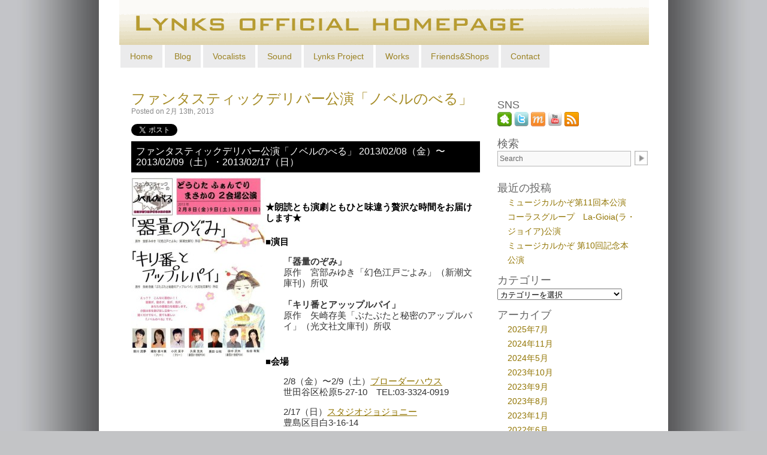

--- FILE ---
content_type: text/html; charset=UTF-8
request_url: http://lynks-prj.com/archives/245
body_size: 13097
content:
<!DOCTYPE html>
<html dir="ltr" lang="ja">
	<head>
        <meta charset="UTF-8" />
        <title>
                        ファンタスティックデリバー公演「ノベルのべる」 | Lynks Project            Lynks Project                                            </title>
        <link rel="profile" href="http://gmpg.org/xfn/11" />
        <link rel="stylesheet" type="text/css" media="all" href="http://lynks-prj.com/wp-content/themes/live-music/style.css" />
        <link rel="pingback" href="http://lynks-prj.com/xmlrpc.php" />
        
		<!-- All in One SEO 4.9.3 - aioseo.com -->
	<meta name="robots" content="max-snippet:-1, max-image-preview:large, max-video-preview:-1" />
	<meta name="author" content="g_lynks"/>
	<link rel="canonical" href="https://lynks-prj.com/archives/245" />
	<meta name="generator" content="All in One SEO (AIOSEO) 4.9.3" />
		<script type="application/ld+json" class="aioseo-schema">
			{"@context":"https:\/\/schema.org","@graph":[{"@type":"Article","@id":"https:\/\/lynks-prj.com\/archives\/245#article","name":"\u30d5\u30a1\u30f3\u30bf\u30b9\u30c6\u30a3\u30c3\u30af\u30c7\u30ea\u30d0\u30fc\u516c\u6f14\u300c\u30ce\u30d9\u30eb\u306e\u3079\u308b\u300d | Lynks Project","headline":"\u30d5\u30a1\u30f3\u30bf\u30b9\u30c6\u30a3\u30c3\u30af\u30c7\u30ea\u30d0\u30fc\u516c\u6f14\u300c\u30ce\u30d9\u30eb\u306e\u3079\u308b\u300d","author":{"@id":"https:\/\/lynks-prj.com\/archives\/author\/g_lynks#author"},"publisher":{"@id":"https:\/\/lynks-prj.com\/#organization"},"image":{"@type":"ImageObject","url":"http:\/\/lynks-prj.com\/wp-content\/uploads\/2014\/04\/moomin_20130208-224x300.jpg","@id":"https:\/\/lynks-prj.com\/archives\/245\/#articleImage"},"datePublished":"2013-02-13T21:00:42+09:00","dateModified":"2014-07-20T01:14:39+09:00","inLanguage":"ja","mainEntityOfPage":{"@id":"https:\/\/lynks-prj.com\/archives\/245#webpage"},"isPartOf":{"@id":"https:\/\/lynks-prj.com\/archives\/245#webpage"},"articleSection":"\u3080\u30fc\u307f\u3093\u5c71\u672c\uff08\u5c71\u672c\u4f38\u5e78\uff09, \u30ce\u30d9\u30eb\u306e\u3079\u308b, \u30d5\u30a1\u30f3\u30bf\u30b9\u30c6\u30a3\u30c3\u30af\u30c7\u30ea\u30d0\u30fc, \u5c71\u672c\u4f38\u5e78"},{"@type":"BreadcrumbList","@id":"https:\/\/lynks-prj.com\/archives\/245#breadcrumblist","itemListElement":[{"@type":"ListItem","@id":"https:\/\/lynks-prj.com#listItem","position":1,"name":"\u30db\u30fc\u30e0","item":"https:\/\/lynks-prj.com","nextItem":{"@type":"ListItem","@id":"https:\/\/lynks-prj.com\/archives\/category\/moomin#listItem","name":"\u3080\u30fc\u307f\u3093\u5c71\u672c\uff08\u5c71\u672c\u4f38\u5e78\uff09"}},{"@type":"ListItem","@id":"https:\/\/lynks-prj.com\/archives\/category\/moomin#listItem","position":2,"name":"\u3080\u30fc\u307f\u3093\u5c71\u672c\uff08\u5c71\u672c\u4f38\u5e78\uff09","item":"https:\/\/lynks-prj.com\/archives\/category\/moomin","nextItem":{"@type":"ListItem","@id":"https:\/\/lynks-prj.com\/archives\/245#listItem","name":"\u30d5\u30a1\u30f3\u30bf\u30b9\u30c6\u30a3\u30c3\u30af\u30c7\u30ea\u30d0\u30fc\u516c\u6f14\u300c\u30ce\u30d9\u30eb\u306e\u3079\u308b\u300d"},"previousItem":{"@type":"ListItem","@id":"https:\/\/lynks-prj.com#listItem","name":"\u30db\u30fc\u30e0"}},{"@type":"ListItem","@id":"https:\/\/lynks-prj.com\/archives\/245#listItem","position":3,"name":"\u30d5\u30a1\u30f3\u30bf\u30b9\u30c6\u30a3\u30c3\u30af\u30c7\u30ea\u30d0\u30fc\u516c\u6f14\u300c\u30ce\u30d9\u30eb\u306e\u3079\u308b\u300d","previousItem":{"@type":"ListItem","@id":"https:\/\/lynks-prj.com\/archives\/category\/moomin#listItem","name":"\u3080\u30fc\u307f\u3093\u5c71\u672c\uff08\u5c71\u672c\u4f38\u5e78\uff09"}}]},{"@type":"Organization","@id":"https:\/\/lynks-prj.com\/#organization","name":"Lynks Project","description":"\u97f3\u3068\u97f3\u3001\u4eba\u3068\u4eba\u3001\u3064\u306a\u3050\u3001\u7e4b\u3050","url":"https:\/\/lynks-prj.com\/"},{"@type":"Person","@id":"https:\/\/lynks-prj.com\/archives\/author\/g_lynks#author","url":"https:\/\/lynks-prj.com\/archives\/author\/g_lynks","name":"g_lynks","image":{"@type":"ImageObject","@id":"https:\/\/lynks-prj.com\/archives\/245#authorImage","url":"https:\/\/secure.gravatar.com\/avatar\/7a54cb7d9954affd440ff705c6f54f26361f624315b013eb994eecf7624bb2cb?s=96&d=mm&r=g","width":96,"height":96,"caption":"g_lynks"}},{"@type":"WebPage","@id":"https:\/\/lynks-prj.com\/archives\/245#webpage","url":"https:\/\/lynks-prj.com\/archives\/245","name":"\u30d5\u30a1\u30f3\u30bf\u30b9\u30c6\u30a3\u30c3\u30af\u30c7\u30ea\u30d0\u30fc\u516c\u6f14\u300c\u30ce\u30d9\u30eb\u306e\u3079\u308b\u300d | Lynks Project","inLanguage":"ja","isPartOf":{"@id":"https:\/\/lynks-prj.com\/#website"},"breadcrumb":{"@id":"https:\/\/lynks-prj.com\/archives\/245#breadcrumblist"},"author":{"@id":"https:\/\/lynks-prj.com\/archives\/author\/g_lynks#author"},"creator":{"@id":"https:\/\/lynks-prj.com\/archives\/author\/g_lynks#author"},"datePublished":"2013-02-13T21:00:42+09:00","dateModified":"2014-07-20T01:14:39+09:00"},{"@type":"WebSite","@id":"https:\/\/lynks-prj.com\/#website","url":"https:\/\/lynks-prj.com\/","name":"Lynks Project","description":"\u97f3\u3068\u97f3\u3001\u4eba\u3068\u4eba\u3001\u3064\u306a\u3050\u3001\u7e4b\u3050","inLanguage":"ja","publisher":{"@id":"https:\/\/lynks-prj.com\/#organization"}}]}
		</script>
		<!-- All in One SEO -->

<link rel="alternate" type="application/rss+xml" title="Lynks Project &raquo; フィード" href="https://lynks-prj.com/feed" />
<link rel="alternate" type="application/rss+xml" title="Lynks Project &raquo; コメントフィード" href="https://lynks-prj.com/comments/feed" />
<link rel="alternate" type="application/rss+xml" title="Lynks Project &raquo; ファンタスティックデリバー公演「ノベルのべる」 のコメントのフィード" href="https://lynks-prj.com/archives/245/feed" />
<link rel="alternate" title="oEmbed (JSON)" type="application/json+oembed" href="https://lynks-prj.com/wp-json/oembed/1.0/embed?url=https%3A%2F%2Flynks-prj.com%2Farchives%2F245" />
<link rel="alternate" title="oEmbed (XML)" type="text/xml+oembed" href="https://lynks-prj.com/wp-json/oembed/1.0/embed?url=https%3A%2F%2Flynks-prj.com%2Farchives%2F245&#038;format=xml" />
		<!-- This site uses the Google Analytics by MonsterInsights plugin v9.11.1 - Using Analytics tracking - https://www.monsterinsights.com/ -->
		<!-- Note: MonsterInsights is not currently configured on this site. The site owner needs to authenticate with Google Analytics in the MonsterInsights settings panel. -->
					<!-- No tracking code set -->
				<!-- / Google Analytics by MonsterInsights -->
		<style id='wp-img-auto-sizes-contain-inline-css' type='text/css'>
img:is([sizes=auto i],[sizes^="auto," i]){contain-intrinsic-size:3000px 1500px}
/*# sourceURL=wp-img-auto-sizes-contain-inline-css */
</style>
<style id='wp-emoji-styles-inline-css' type='text/css'>

	img.wp-smiley, img.emoji {
		display: inline !important;
		border: none !important;
		box-shadow: none !important;
		height: 1em !important;
		width: 1em !important;
		margin: 0 0.07em !important;
		vertical-align: -0.1em !important;
		background: none !important;
		padding: 0 !important;
	}
/*# sourceURL=wp-emoji-styles-inline-css */
</style>
<style id='wp-block-library-inline-css' type='text/css'>
:root{--wp-block-synced-color:#7a00df;--wp-block-synced-color--rgb:122,0,223;--wp-bound-block-color:var(--wp-block-synced-color);--wp-editor-canvas-background:#ddd;--wp-admin-theme-color:#007cba;--wp-admin-theme-color--rgb:0,124,186;--wp-admin-theme-color-darker-10:#006ba1;--wp-admin-theme-color-darker-10--rgb:0,107,160.5;--wp-admin-theme-color-darker-20:#005a87;--wp-admin-theme-color-darker-20--rgb:0,90,135;--wp-admin-border-width-focus:2px}@media (min-resolution:192dpi){:root{--wp-admin-border-width-focus:1.5px}}.wp-element-button{cursor:pointer}:root .has-very-light-gray-background-color{background-color:#eee}:root .has-very-dark-gray-background-color{background-color:#313131}:root .has-very-light-gray-color{color:#eee}:root .has-very-dark-gray-color{color:#313131}:root .has-vivid-green-cyan-to-vivid-cyan-blue-gradient-background{background:linear-gradient(135deg,#00d084,#0693e3)}:root .has-purple-crush-gradient-background{background:linear-gradient(135deg,#34e2e4,#4721fb 50%,#ab1dfe)}:root .has-hazy-dawn-gradient-background{background:linear-gradient(135deg,#faaca8,#dad0ec)}:root .has-subdued-olive-gradient-background{background:linear-gradient(135deg,#fafae1,#67a671)}:root .has-atomic-cream-gradient-background{background:linear-gradient(135deg,#fdd79a,#004a59)}:root .has-nightshade-gradient-background{background:linear-gradient(135deg,#330968,#31cdcf)}:root .has-midnight-gradient-background{background:linear-gradient(135deg,#020381,#2874fc)}:root{--wp--preset--font-size--normal:16px;--wp--preset--font-size--huge:42px}.has-regular-font-size{font-size:1em}.has-larger-font-size{font-size:2.625em}.has-normal-font-size{font-size:var(--wp--preset--font-size--normal)}.has-huge-font-size{font-size:var(--wp--preset--font-size--huge)}.has-text-align-center{text-align:center}.has-text-align-left{text-align:left}.has-text-align-right{text-align:right}.has-fit-text{white-space:nowrap!important}#end-resizable-editor-section{display:none}.aligncenter{clear:both}.items-justified-left{justify-content:flex-start}.items-justified-center{justify-content:center}.items-justified-right{justify-content:flex-end}.items-justified-space-between{justify-content:space-between}.screen-reader-text{border:0;clip-path:inset(50%);height:1px;margin:-1px;overflow:hidden;padding:0;position:absolute;width:1px;word-wrap:normal!important}.screen-reader-text:focus{background-color:#ddd;clip-path:none;color:#444;display:block;font-size:1em;height:auto;left:5px;line-height:normal;padding:15px 23px 14px;text-decoration:none;top:5px;width:auto;z-index:100000}html :where(.has-border-color){border-style:solid}html :where([style*=border-top-color]){border-top-style:solid}html :where([style*=border-right-color]){border-right-style:solid}html :where([style*=border-bottom-color]){border-bottom-style:solid}html :where([style*=border-left-color]){border-left-style:solid}html :where([style*=border-width]){border-style:solid}html :where([style*=border-top-width]){border-top-style:solid}html :where([style*=border-right-width]){border-right-style:solid}html :where([style*=border-bottom-width]){border-bottom-style:solid}html :where([style*=border-left-width]){border-left-style:solid}html :where(img[class*=wp-image-]){height:auto;max-width:100%}:where(figure){margin:0 0 1em}html :where(.is-position-sticky){--wp-admin--admin-bar--position-offset:var(--wp-admin--admin-bar--height,0px)}@media screen and (max-width:600px){html :where(.is-position-sticky){--wp-admin--admin-bar--position-offset:0px}}

/*# sourceURL=wp-block-library-inline-css */
</style><style id='global-styles-inline-css' type='text/css'>
:root{--wp--preset--aspect-ratio--square: 1;--wp--preset--aspect-ratio--4-3: 4/3;--wp--preset--aspect-ratio--3-4: 3/4;--wp--preset--aspect-ratio--3-2: 3/2;--wp--preset--aspect-ratio--2-3: 2/3;--wp--preset--aspect-ratio--16-9: 16/9;--wp--preset--aspect-ratio--9-16: 9/16;--wp--preset--color--black: #000000;--wp--preset--color--cyan-bluish-gray: #abb8c3;--wp--preset--color--white: #ffffff;--wp--preset--color--pale-pink: #f78da7;--wp--preset--color--vivid-red: #cf2e2e;--wp--preset--color--luminous-vivid-orange: #ff6900;--wp--preset--color--luminous-vivid-amber: #fcb900;--wp--preset--color--light-green-cyan: #7bdcb5;--wp--preset--color--vivid-green-cyan: #00d084;--wp--preset--color--pale-cyan-blue: #8ed1fc;--wp--preset--color--vivid-cyan-blue: #0693e3;--wp--preset--color--vivid-purple: #9b51e0;--wp--preset--gradient--vivid-cyan-blue-to-vivid-purple: linear-gradient(135deg,rgb(6,147,227) 0%,rgb(155,81,224) 100%);--wp--preset--gradient--light-green-cyan-to-vivid-green-cyan: linear-gradient(135deg,rgb(122,220,180) 0%,rgb(0,208,130) 100%);--wp--preset--gradient--luminous-vivid-amber-to-luminous-vivid-orange: linear-gradient(135deg,rgb(252,185,0) 0%,rgb(255,105,0) 100%);--wp--preset--gradient--luminous-vivid-orange-to-vivid-red: linear-gradient(135deg,rgb(255,105,0) 0%,rgb(207,46,46) 100%);--wp--preset--gradient--very-light-gray-to-cyan-bluish-gray: linear-gradient(135deg,rgb(238,238,238) 0%,rgb(169,184,195) 100%);--wp--preset--gradient--cool-to-warm-spectrum: linear-gradient(135deg,rgb(74,234,220) 0%,rgb(151,120,209) 20%,rgb(207,42,186) 40%,rgb(238,44,130) 60%,rgb(251,105,98) 80%,rgb(254,248,76) 100%);--wp--preset--gradient--blush-light-purple: linear-gradient(135deg,rgb(255,206,236) 0%,rgb(152,150,240) 100%);--wp--preset--gradient--blush-bordeaux: linear-gradient(135deg,rgb(254,205,165) 0%,rgb(254,45,45) 50%,rgb(107,0,62) 100%);--wp--preset--gradient--luminous-dusk: linear-gradient(135deg,rgb(255,203,112) 0%,rgb(199,81,192) 50%,rgb(65,88,208) 100%);--wp--preset--gradient--pale-ocean: linear-gradient(135deg,rgb(255,245,203) 0%,rgb(182,227,212) 50%,rgb(51,167,181) 100%);--wp--preset--gradient--electric-grass: linear-gradient(135deg,rgb(202,248,128) 0%,rgb(113,206,126) 100%);--wp--preset--gradient--midnight: linear-gradient(135deg,rgb(2,3,129) 0%,rgb(40,116,252) 100%);--wp--preset--font-size--small: 13px;--wp--preset--font-size--medium: 20px;--wp--preset--font-size--large: 36px;--wp--preset--font-size--x-large: 42px;--wp--preset--spacing--20: 0.44rem;--wp--preset--spacing--30: 0.67rem;--wp--preset--spacing--40: 1rem;--wp--preset--spacing--50: 1.5rem;--wp--preset--spacing--60: 2.25rem;--wp--preset--spacing--70: 3.38rem;--wp--preset--spacing--80: 5.06rem;--wp--preset--shadow--natural: 6px 6px 9px rgba(0, 0, 0, 0.2);--wp--preset--shadow--deep: 12px 12px 50px rgba(0, 0, 0, 0.4);--wp--preset--shadow--sharp: 6px 6px 0px rgba(0, 0, 0, 0.2);--wp--preset--shadow--outlined: 6px 6px 0px -3px rgb(255, 255, 255), 6px 6px rgb(0, 0, 0);--wp--preset--shadow--crisp: 6px 6px 0px rgb(0, 0, 0);}:where(.is-layout-flex){gap: 0.5em;}:where(.is-layout-grid){gap: 0.5em;}body .is-layout-flex{display: flex;}.is-layout-flex{flex-wrap: wrap;align-items: center;}.is-layout-flex > :is(*, div){margin: 0;}body .is-layout-grid{display: grid;}.is-layout-grid > :is(*, div){margin: 0;}:where(.wp-block-columns.is-layout-flex){gap: 2em;}:where(.wp-block-columns.is-layout-grid){gap: 2em;}:where(.wp-block-post-template.is-layout-flex){gap: 1.25em;}:where(.wp-block-post-template.is-layout-grid){gap: 1.25em;}.has-black-color{color: var(--wp--preset--color--black) !important;}.has-cyan-bluish-gray-color{color: var(--wp--preset--color--cyan-bluish-gray) !important;}.has-white-color{color: var(--wp--preset--color--white) !important;}.has-pale-pink-color{color: var(--wp--preset--color--pale-pink) !important;}.has-vivid-red-color{color: var(--wp--preset--color--vivid-red) !important;}.has-luminous-vivid-orange-color{color: var(--wp--preset--color--luminous-vivid-orange) !important;}.has-luminous-vivid-amber-color{color: var(--wp--preset--color--luminous-vivid-amber) !important;}.has-light-green-cyan-color{color: var(--wp--preset--color--light-green-cyan) !important;}.has-vivid-green-cyan-color{color: var(--wp--preset--color--vivid-green-cyan) !important;}.has-pale-cyan-blue-color{color: var(--wp--preset--color--pale-cyan-blue) !important;}.has-vivid-cyan-blue-color{color: var(--wp--preset--color--vivid-cyan-blue) !important;}.has-vivid-purple-color{color: var(--wp--preset--color--vivid-purple) !important;}.has-black-background-color{background-color: var(--wp--preset--color--black) !important;}.has-cyan-bluish-gray-background-color{background-color: var(--wp--preset--color--cyan-bluish-gray) !important;}.has-white-background-color{background-color: var(--wp--preset--color--white) !important;}.has-pale-pink-background-color{background-color: var(--wp--preset--color--pale-pink) !important;}.has-vivid-red-background-color{background-color: var(--wp--preset--color--vivid-red) !important;}.has-luminous-vivid-orange-background-color{background-color: var(--wp--preset--color--luminous-vivid-orange) !important;}.has-luminous-vivid-amber-background-color{background-color: var(--wp--preset--color--luminous-vivid-amber) !important;}.has-light-green-cyan-background-color{background-color: var(--wp--preset--color--light-green-cyan) !important;}.has-vivid-green-cyan-background-color{background-color: var(--wp--preset--color--vivid-green-cyan) !important;}.has-pale-cyan-blue-background-color{background-color: var(--wp--preset--color--pale-cyan-blue) !important;}.has-vivid-cyan-blue-background-color{background-color: var(--wp--preset--color--vivid-cyan-blue) !important;}.has-vivid-purple-background-color{background-color: var(--wp--preset--color--vivid-purple) !important;}.has-black-border-color{border-color: var(--wp--preset--color--black) !important;}.has-cyan-bluish-gray-border-color{border-color: var(--wp--preset--color--cyan-bluish-gray) !important;}.has-white-border-color{border-color: var(--wp--preset--color--white) !important;}.has-pale-pink-border-color{border-color: var(--wp--preset--color--pale-pink) !important;}.has-vivid-red-border-color{border-color: var(--wp--preset--color--vivid-red) !important;}.has-luminous-vivid-orange-border-color{border-color: var(--wp--preset--color--luminous-vivid-orange) !important;}.has-luminous-vivid-amber-border-color{border-color: var(--wp--preset--color--luminous-vivid-amber) !important;}.has-light-green-cyan-border-color{border-color: var(--wp--preset--color--light-green-cyan) !important;}.has-vivid-green-cyan-border-color{border-color: var(--wp--preset--color--vivid-green-cyan) !important;}.has-pale-cyan-blue-border-color{border-color: var(--wp--preset--color--pale-cyan-blue) !important;}.has-vivid-cyan-blue-border-color{border-color: var(--wp--preset--color--vivid-cyan-blue) !important;}.has-vivid-purple-border-color{border-color: var(--wp--preset--color--vivid-purple) !important;}.has-vivid-cyan-blue-to-vivid-purple-gradient-background{background: var(--wp--preset--gradient--vivid-cyan-blue-to-vivid-purple) !important;}.has-light-green-cyan-to-vivid-green-cyan-gradient-background{background: var(--wp--preset--gradient--light-green-cyan-to-vivid-green-cyan) !important;}.has-luminous-vivid-amber-to-luminous-vivid-orange-gradient-background{background: var(--wp--preset--gradient--luminous-vivid-amber-to-luminous-vivid-orange) !important;}.has-luminous-vivid-orange-to-vivid-red-gradient-background{background: var(--wp--preset--gradient--luminous-vivid-orange-to-vivid-red) !important;}.has-very-light-gray-to-cyan-bluish-gray-gradient-background{background: var(--wp--preset--gradient--very-light-gray-to-cyan-bluish-gray) !important;}.has-cool-to-warm-spectrum-gradient-background{background: var(--wp--preset--gradient--cool-to-warm-spectrum) !important;}.has-blush-light-purple-gradient-background{background: var(--wp--preset--gradient--blush-light-purple) !important;}.has-blush-bordeaux-gradient-background{background: var(--wp--preset--gradient--blush-bordeaux) !important;}.has-luminous-dusk-gradient-background{background: var(--wp--preset--gradient--luminous-dusk) !important;}.has-pale-ocean-gradient-background{background: var(--wp--preset--gradient--pale-ocean) !important;}.has-electric-grass-gradient-background{background: var(--wp--preset--gradient--electric-grass) !important;}.has-midnight-gradient-background{background: var(--wp--preset--gradient--midnight) !important;}.has-small-font-size{font-size: var(--wp--preset--font-size--small) !important;}.has-medium-font-size{font-size: var(--wp--preset--font-size--medium) !important;}.has-large-font-size{font-size: var(--wp--preset--font-size--large) !important;}.has-x-large-font-size{font-size: var(--wp--preset--font-size--x-large) !important;}
/*# sourceURL=global-styles-inline-css */
</style>

<style id='classic-theme-styles-inline-css' type='text/css'>
/*! This file is auto-generated */
.wp-block-button__link{color:#fff;background-color:#32373c;border-radius:9999px;box-shadow:none;text-decoration:none;padding:calc(.667em + 2px) calc(1.333em + 2px);font-size:1.125em}.wp-block-file__button{background:#32373c;color:#fff;text-decoration:none}
/*# sourceURL=/wp-includes/css/classic-themes.min.css */
</style>
<link rel='stylesheet' id='contact-form-7-css' href='http://lynks-prj.com/wp-content/plugins/contact-form-7/includes/css/styles.css?ver=6.1.4' type='text/css' media='all' />
<link rel="https://api.w.org/" href="https://lynks-prj.com/wp-json/" /><link rel="alternate" title="JSON" type="application/json" href="https://lynks-prj.com/wp-json/wp/v2/posts/245" /><link rel="EditURI" type="application/rsd+xml" title="RSD" href="https://lynks-prj.com/xmlrpc.php?rsd" />
<meta name="generator" content="WordPress 6.9" />
<link rel='shortlink' href='https://lynks-prj.com/?p=245' />
<script language="JavaScript">
jQuery (document).ready( function () {
jQuery ('a[href^=http]').not('[href*="'+location.hostname+'"]').attr('target','_blank');
})
</script>		<link rel="stylesheet" type="text/css" href="https://lynks-prj.com/wp-content/plugins/nivo-slider-for-wordpress/css/nivoslider4wp.css" />
		<style>
		#slider{
			width:884px;
			height:322px;
			background:transparent url(http://lynks-prj.com/wp-content/plugins/nivo-slider-for-wordpress/css/images/loading.gif) no-repeat 50% 50%;
		}
		.nivo-caption {
			background:#000000;
			color:#ffffff;
		}
		</style>
			<script type="text/javascript" src="https://ajax.googleapis.com/ajax/libs/jquery/1.5.1/jquery.min.js"></script>
		<script type="text/javascript" src="https://lynks-prj.com/wp-content/plugins/nivo-slider-for-wordpress/js/jquery.nivo.slider.pack.js"></script>
		<script type="text/javascript">
		var $nv4wp = jQuery.noConflict();
		$nv4wp(window).load(function() {
			$nv4wp('#slider').nivoSlider({
				effect:'fade',
				slices:15, // For slice animations
				boxCols: 4, // For box animations
				boxRows: 2, // For box animations
				animSpeed:1000, // Slide transition speed
				pauseTime:3000, // How long each slide will show
				startSlide:0, // Set starting Slide (0 index)
				directionNav:false, //Next & Prev
				directionNavHide:false, //Only show on hover
				controlNav:true, // 1,2,3... navigation
				controlNavThumbs:false, // Use thumbnails for Control Nav
				controlNavThumbsFromRel:false, // Use image rel for thumbs
				controlNavThumbsSearch: '.jpg', // Replace this with...
				controlNavThumbsReplace: '_thumb.jpg', // ...this in thumb Image src
				keyboardNav:false, //Use left & right arrows
				pauseOnHover:false, //Stop animation while hovering
				manualAdvance:false, //Force manual transitions
				captionOpacity:0.8, //Universal caption opacity
				prevText: 'Prev', // Prev directionNav text
				nextText: 'Next', // Next directionNav text
				beforeChange: function(){}, // Triggers before a slide transition
				afterChange: function(){}, // Triggers after a slide transition
				slideshowEnd: function(){}, // Triggers after all slides have been shown
				lastSlide: function(){}, // Triggers when last slide is shown
				afterLoad: function(){} // Triggers when slider has loaded
			});
		});
		</script>
		<!-- This site is powered by Tweet, Like, Plusone and Share Plugin - http://techxt.com/tweet-like-google-1-and-share-plugin-wordpress/ -->
		<meta property="og:type" content="article" />
		<meta property="og:title" content="ファンタスティックデリバー公演「ノベルのべる」" />
		<meta property="og:url" content="https://lynks-prj.com/archives/245" />
		<meta property="og:site_name" content="Lynks Project" />
		<meta property="og:description" content="ファンタスティックデリバー公演「ノベルのべる」" />
		<!--[if lt IE 9]>
	  <script src="//html5shim.googlecode.com/svn/trunk/html5.js"></script>
	<![endif]-->
					<meta property="og:image" content="http://lynks-prj.com/wp-content/uploads/2014/04/moomin_20130208-224x300.jpg" />
			<style type="text/css">div.socialicons{float:left;display:block;margin-right: 10px;line-height: 1;padding-bottom:10px;}div.socialiconsv{line-height: 1;}div.socialiconsv p{line-height: 1;display:none;}div.socialicons p{margin-bottom: 0px !important;margin-top: 0px !important;padding-bottom: 0px !important;padding-top: 0px !important;}div.social4iv{background: none repeat scroll 0 0 #FFFFFF;border: 1px solid #aaa;border-radius: 3px 3px 3px 3px;box-shadow: 3px 3px 3px #DDDDDD;padding: 3px;position: fixed;text-align: center;top: 55px;width: 76px;display:none;}div.socialiconsv{padding-bottom: 5px;}</style>
<style type="text/css">.post_content .social4i iframe {
  margin:0 !important;
}</style>    <script type="text/javascript">
    (function(){
            var t = function(){
                window._pt_sp_2 = [];
                _pt_sp_2.push('setAccount,69ee35a4');
                var _protocol = (("https:" == document.location.protocol) ? " https://" : " http://");
                (function() {
                    var atag = document.createElement('script'); atag.type = 'text/javascript'; atag.async = true;
                    atag.src = _protocol + 'js.ptengine.com/pta.js';
                    var stag = document.createElement('script'); stag.type = 'text/javascript'; stag.async = true;
                    stag.src = _protocol + 'js.ptengine.com/pts.js';
                    var s = document.getElementsByTagName('script')[0]; 
                    s.parentNode.insertBefore(atag, s);s.parentNode.insertBefore(stag, s);
                })();
            }
            if(window.attachEvent){
                window.attachEvent("onload",t);
            }else if(window.addEventListener){
                window.addEventListener("load",t,false);
            }else{
                t();
            }
        })();
    </script>
<link rel="shortcut icon" href="http://lynks-prj.com/wp-content/themes/live-music/favicon.ico" />
	</head>
    <body class="wp-singular post-template-default single single-post postid-245 single-format-standard wp-theme-live-music">
    <div id="wrapper" class="hfeed">
        <div id="header">
            <div id="masthead">
                <div id="branding">
<img src="http://lynks-prj.com/wp-content/uploads/2014/04/title.gif" alt="Lynks Official Homepage">

                                        <div id="site-title">
                        <span>
                            <a href="https://lynks-prj.com/" title="Lynks Project">Lynks Project</a>
                        </span>
                    </div>
                    <div id="site-description">
						音と音、人と人、つなぐ、繋ぐ                    </div>
					<!--img src="http://lynks-prj.com/wp-content/themes/live-music/images/maingraphic.jpg" width="884px" height="322px" -->
<div id="access">
					<div class="menu-navigation-container"><ul id="menu-navigation" class="menu-header"><li id="menu-item-64" class="menu-item menu-item-type-custom menu-item-object-custom menu-item-64"><a href="http://lynks-prj.com/">Home</a></li>
<li id="menu-item-65" class="menu-item menu-item-type-custom menu-item-object-custom menu-item-65"><a href="http://ameblo.jp/lynks-prj/">Blog</a></li>
<li id="menu-item-333" class="menu-item menu-item-type-post_type menu-item-object-page menu-item-333"><a href="https://lynks-prj.com/vocalists">Vocalists</a></li>
<li id="menu-item-720" class="menu-item menu-item-type-post_type menu-item-object-page menu-item-720"><a href="https://lynks-prj.com/sound">Sound</a></li>
<li id="menu-item-62" class="menu-item menu-item-type-post_type menu-item-object-page menu-item-62"><a href="https://lynks-prj.com/lynks-project">Lynks Project</a></li>
<li id="menu-item-61" class="menu-item menu-item-type-post_type menu-item-object-page menu-item-61"><a href="https://lynks-prj.com/works">Works</a></li>
<li id="menu-item-621" class="menu-item menu-item-type-post_type menu-item-object-page menu-item-621"><a href="https://lynks-prj.com/friends">Friends&#038;Shops</a></li>
<li id="menu-item-60" class="menu-item menu-item-type-post_type menu-item-object-page menu-item-60"><a href="https://lynks-prj.com/contact">Contact</a></li>
</ul></div>                </div><!-- #access -->
					

<img src="" width="0px" height="0px" alt="">


                </div><!-- #branding -->
            </div><!-- #masthead -->

        </div><!-- #header -->
        <div id="main">	<div id="container">
		<div id="content">
			 	    	        <div id="post-245" class="post-245 post type-post status-publish format-standard hentry category-moomin tag-22 tag-11 tag-9">
            <h1 class="entry-title"><a href="https://lynks-prj.com/archives/245" title="Permalink to ファンタスティックデリバー公演「ノベルのべる」" rel="bookmark">ファンタスティックデリバー公演「ノベルのべる」</a></h1>
                            <div class="entry-meta">
                    <span class="date">Posted on 2月 13th, 2013</span>
                </div><!-- .entry-meta -->
                                        <div class="entry-content">
                    <div class="social4i" style="min-height:29px;"><div class="social4in" style="min-height:29px;float: left;"><div class="socialicons s4twitter" style="float:left;margin-right: 10px;padding-bottom:7px"><a href="https://twitter.com/share" data-url="https://lynks-prj.com/archives/245" data-counturl="https://lynks-prj.com/archives/245" data-text="ファンタスティックデリバー公演「ノベルのべる」" class="twitter-share-button" data-count="horizontal" data-via=""></a></div><div class="socialicons s4fblike" style="float:left;margin-right: 10px;"><div class="fb-like" data-href="https://lynks-prj.com/archives/245" data-send="true"  data-layout="button_count" data-width="100" data-height="21"  data-show-faces="false"></div></div></div><div style="clear:both"></div></div><div class="live">ファンタスティックデリバー公演「ノベルのべる」 2013/02/08（金）〜2013/02/09（土）・2013/02/17（日）
</div>
<div class="liveInfo">

<a href="https://lynks-prj.com/wp-content/uploads/2014/04/moomin_20130208.jpg"><img fetchpriority="high" decoding="async" src="https://lynks-prj.com/wp-content/uploads/2014/04/moomin_20130208-224x300.jpg" alt="moomin_20130208" width="224" height="300" class="alignnone size-medium wp-image-405" srcset="https://lynks-prj.com/wp-content/uploads/2014/04/moomin_20130208-224x300.jpg 224w, https://lynks-prj.com/wp-content/uploads/2014/04/moomin_20130208.jpg 478w" sizes="(max-width: 224px) 100vw, 224px" /></a>
<br>
<dl>
<dt>★朗読とも演劇ともひと味違う贅沢な時間をお届けします★</dt>
<dt>■演目
</dt>
<dd>
<b>「器量のぞみ」</b><br>
原作　宮部みゆき「幻色江戸ごよみ」（新潮文庫刊）所収
<br><br>
<b>「キリ番とアッップルパイ」</b><br>
原作　矢崎存美「ぶたぶたと秘密のアップルパイ」（光文社文庫刊）所収<br><br>
</dd>

  <dt>■会場
  </dt>
  <dd>2/8（金）〜2/9（土）<a href="http://broaderhouse.info/" target="_blank">ブローダーハウス</a><br>
世田谷区松原5-27-10　TEL:03-3324-0919
  </dd>
  <dd>2/17（日）<a href="http://www.ikesen.net/etc/flowjojony/index.html" target="_blank">スタジオジョジョニー</a><br>
豊島区目白3-16-14　
  </dd>
  
  <dt>
  ■OPEN／START 
  </dt>
  <dd>
2013/02/08（金） 13:00〜　17:00〜<br>
※開場は30分前
  </dd>
  <dd>
2013/02/09（土） 14:00〜　17:00〜<br>
※開場は30分前
  </dd>
  <dd>
2013/02/17（日） 14:00〜　17:00〜  <br>
※開場は20分前
  </dd>
  <dt>
  ■料金 
  </dt>
  <dd>
2/8（金）・2/9（土）：大人2000円　小学生以下1500円（要予約）<br><br>
2/17（日）：大人1500円　小学生以下1000円（要予約）<br><br>
チケット予約は<a href="http://www.fan-deli.com/ticket/ticket2.html" target="_blank">こちら</a>からお願いします。
  </dd>

<dt>■出演</dt>
<dd>
朝川 流夢　　黒田 公祐　　松谷 有梨<br>
緒形 奈々美　小沢 彩子　　久保 克夫(劇団21世紀FOX)<br>
田中 沢木(劇団21世紀FOX)<br><br>
※山本伸幸（むーみん）は音響での参加となります。<br>
</dd>

<dt>メンバー一同、心よりお待ちしております。</dt>
<dd>詳細は<a href="http://www.fan-deli.com/info/2013/130208/130208.html" target="_blank">こちら</a>から。</dd>
</dl>

</div>                                    </div><!-- .entry-content -->
                        <div class="entry-utility">
				                    <span class="cat-links">
                    	<span class="entry-utility-prep entry-utility-prep-cat-links">Posted in</span> <a href="https://lynks-prj.com/archives/category/moomin" rel="category tag">むーみん山本（山本伸幸）</a>                    </span>
                                                                                        <span class="tag-links">
                    		                    	<span class="meta-sep">|</span>
                                                                            <span class="entry-utility-prep entry-utility-prep-tag-links">Tagged as: </span> <a href="https://lynks-prj.com/archives/tag/%e3%83%8e%e3%83%99%e3%83%ab%e3%81%ae%e3%81%b9%e3%82%8b" rel="tag">ノベルのべる</a>, <a href="https://lynks-prj.com/archives/tag/%e3%83%95%e3%82%a1%e3%83%b3%e3%82%bf%e3%82%b9%e3%83%86%e3%82%a3%e3%83%83%e3%82%af%e3%83%87%e3%83%aa%e3%83%90%e3%83%bc" rel="tag">ファンタスティックデリバー</a>, <a href="https://lynks-prj.com/archives/tag/%e5%b1%b1%e6%9c%ac%e4%bc%b8%e5%b9%b8" rel="tag">山本伸幸</a>                    </span>
                                                            </div><!-- .entry-utility -->
		</div><!-- #post-## -->
			<div id="comments">
		
					                <p class="nocomments">コメントは受け付けていません。</p>
            					</div><!-- #comments -->
			</div><!-- #content -->
	</div><!-- #container -->
	<div id="primary" class="widget-area">
    			<ul class="xoxo">
		<li id="text-2" class="widget widget_text"><h2 class="widgettitle">SNS</h2>
			<div class="textwidget"><div class="icon">


<a href="http://ameblo.jp/lynks-prj/"><img src="http://lynks-prj.com/wp-content/uploads/2014/04/ameba_ico.gif" border="0" />

<a href="https://twitter.com/LynksProject"><img src="http://lynks-prj.com/wp-content/uploads/2014/04/twitter_ico.png" border="0" />
</a>

<a href="http://page.mixi.jp/view_page.pl?page_id=283037"><img src="http://lynks-prj.com/wp-content/uploads/2014/04/mixi_ico.png" border="0" />
</a>

<a href="http://www.youtube.com/user/LynksProject"><img src="http://lynks-prj.com/wp-content/uploads/2014/04/youtube_ico.png" border="0"  width="24px"/>
</a>
<a href="http://lynks-prj.com/?feed=rss2"><img src="http://lynks-prj.com/wp-content/uploads/2014/04/rss.png" border="0" />
</a>
</div></div>
		</li>
<li id="search-5" class="widget widget_search"><h2 class="widgettitle">検索</h2>
<script>
function clr_s(){
  document.s_form.s.value="";
}
</script>

<form method="get" id="searchform" action="" name="s_form">
	<div class="search">
		<input type="text" value="Search" name="s" id="s" style="float: left; width: 215px;" onClick="clr_s()" /> <input type="image" src="http://lynks-prj.com/wp-content/themes/live-music/images/submit.jpg" id="searchsubmit" alt="Submit" width="22px" height="24px" style="float: right;" />
	</div>
</form></li>

		<li id="recent-posts-2" class="widget widget_recent_entries">
		<h2 class="widgettitle">最近の投稿</h2>

		<ul>
											<li>
					<a href="https://lynks-prj.com/archives/3134">ミュージカルかぞ第11回本公演</a>
									</li>
											<li>
					<a href="https://lynks-prj.com/archives/3046">コーラスグループ　La-Gioia(ラ・ジョイア)公演</a>
									</li>
											<li>
					<a href="https://lynks-prj.com/archives/3102">ミュージカルかぞ 第10回記念本公演</a>
									</li>
					</ul>

		</li>
<li id="categories-2" class="widget widget_categories"><h2 class="widgettitle">カテゴリー</h2>
<form action="https://lynks-prj.com" method="get"><label class="screen-reader-text" for="cat">カテゴリー</label><select  name='cat' id='cat' class='postform'>
	<option value='-1'>カテゴリーを選択</option>
	<option class="level-0" value="6">Lynks Project&nbsp;&nbsp;(26)</option>
	<option class="level-0" value="86">N-BAND&nbsp;&nbsp;(3)</option>
	<option class="level-0" value="36">taka&nbsp;&nbsp;(21)</option>
	<option class="level-0" value="7">むーみん山本（山本伸幸）&nbsp;&nbsp;(26)</option>
	<option class="level-0" value="85">ミュージカルかぞ&nbsp;&nbsp;(11)</option>
	<option class="level-0" value="40">六弦一心&nbsp;&nbsp;(2)</option>
	<option class="level-0" value="12">安田 &#8220;マッスル&#8221; 斉弘&nbsp;&nbsp;(15)</option>
	<option class="level-0" value="5">小松美佳&nbsp;&nbsp;(11)</option>
	<option class="level-0" value="1">未分類&nbsp;&nbsp;(2)</option>
	<option class="level-0" value="92">活動報告&nbsp;&nbsp;(2)</option>
	<option class="level-0" value="25">渡辺 京&nbsp;&nbsp;(22)</option>
</select>
</form><script type="text/javascript">
/* <![CDATA[ */

( ( dropdownId ) => {
	const dropdown = document.getElementById( dropdownId );
	function onSelectChange() {
		setTimeout( () => {
			if ( 'escape' === dropdown.dataset.lastkey ) {
				return;
			}
			if ( dropdown.value && parseInt( dropdown.value ) > 0 && dropdown instanceof HTMLSelectElement ) {
				dropdown.parentElement.submit();
			}
		}, 250 );
	}
	function onKeyUp( event ) {
		if ( 'Escape' === event.key ) {
			dropdown.dataset.lastkey = 'escape';
		} else {
			delete dropdown.dataset.lastkey;
		}
	}
	function onClick() {
		delete dropdown.dataset.lastkey;
	}
	dropdown.addEventListener( 'keyup', onKeyUp );
	dropdown.addEventListener( 'click', onClick );
	dropdown.addEventListener( 'change', onSelectChange );
})( "cat" );

//# sourceURL=WP_Widget_Categories%3A%3Awidget
/* ]]> */
</script>
</li>
<li id="archives-2" class="widget widget_archive"><h2 class="widgettitle">アーカイブ</h2>

			<ul>
					<li><a href='https://lynks-prj.com/archives/date/2025/07'>2025年7月</a></li>
	<li><a href='https://lynks-prj.com/archives/date/2024/11'>2024年11月</a></li>
	<li><a href='https://lynks-prj.com/archives/date/2024/05'>2024年5月</a></li>
	<li><a href='https://lynks-prj.com/archives/date/2023/10'>2023年10月</a></li>
	<li><a href='https://lynks-prj.com/archives/date/2023/09'>2023年9月</a></li>
	<li><a href='https://lynks-prj.com/archives/date/2023/08'>2023年8月</a></li>
	<li><a href='https://lynks-prj.com/archives/date/2023/01'>2023年1月</a></li>
	<li><a href='https://lynks-prj.com/archives/date/2022/06'>2022年6月</a></li>
	<li><a href='https://lynks-prj.com/archives/date/2022/01'>2022年1月</a></li>
	<li><a href='https://lynks-prj.com/archives/date/2021/12'>2021年12月</a></li>
	<li><a href='https://lynks-prj.com/archives/date/2021/11'>2021年11月</a></li>
	<li><a href='https://lynks-prj.com/archives/date/2021/09'>2021年9月</a></li>
	<li><a href='https://lynks-prj.com/archives/date/2020/05'>2020年5月</a></li>
	<li><a href='https://lynks-prj.com/archives/date/2020/02'>2020年2月</a></li>
	<li><a href='https://lynks-prj.com/archives/date/2019/09'>2019年9月</a></li>
	<li><a href='https://lynks-prj.com/archives/date/2019/06'>2019年6月</a></li>
	<li><a href='https://lynks-prj.com/archives/date/2018/08'>2018年8月</a></li>
	<li><a href='https://lynks-prj.com/archives/date/2018/06'>2018年6月</a></li>
	<li><a href='https://lynks-prj.com/archives/date/2018/03'>2018年3月</a></li>
	<li><a href='https://lynks-prj.com/archives/date/2018/01'>2018年1月</a></li>
	<li><a href='https://lynks-prj.com/archives/date/2017/09'>2017年9月</a></li>
	<li><a href='https://lynks-prj.com/archives/date/2017/07'>2017年7月</a></li>
	<li><a href='https://lynks-prj.com/archives/date/2017/06'>2017年6月</a></li>
	<li><a href='https://lynks-prj.com/archives/date/2017/02'>2017年2月</a></li>
	<li><a href='https://lynks-prj.com/archives/date/2016/11'>2016年11月</a></li>
	<li><a href='https://lynks-prj.com/archives/date/2016/08'>2016年8月</a></li>
	<li><a href='https://lynks-prj.com/archives/date/2015/12'>2015年12月</a></li>
	<li><a href='https://lynks-prj.com/archives/date/2015/09'>2015年9月</a></li>
	<li><a href='https://lynks-prj.com/archives/date/2015/06'>2015年6月</a></li>
	<li><a href='https://lynks-prj.com/archives/date/2015/03'>2015年3月</a></li>
	<li><a href='https://lynks-prj.com/archives/date/2015/02'>2015年2月</a></li>
	<li><a href='https://lynks-prj.com/archives/date/2015/01'>2015年1月</a></li>
	<li><a href='https://lynks-prj.com/archives/date/2014/12'>2014年12月</a></li>
	<li><a href='https://lynks-prj.com/archives/date/2014/11'>2014年11月</a></li>
	<li><a href='https://lynks-prj.com/archives/date/2014/10'>2014年10月</a></li>
	<li><a href='https://lynks-prj.com/archives/date/2014/09'>2014年9月</a></li>
	<li><a href='https://lynks-prj.com/archives/date/2014/06'>2014年6月</a></li>
	<li><a href='https://lynks-prj.com/archives/date/2014/04'>2014年4月</a></li>
	<li><a href='https://lynks-prj.com/archives/date/2014/02'>2014年2月</a></li>
	<li><a href='https://lynks-prj.com/archives/date/2013/12'>2013年12月</a></li>
	<li><a href='https://lynks-prj.com/archives/date/2013/08'>2013年8月</a></li>
	<li><a href='https://lynks-prj.com/archives/date/2013/04'>2013年4月</a></li>
	<li><a href='https://lynks-prj.com/archives/date/2013/03'>2013年3月</a></li>
	<li><a href='https://lynks-prj.com/archives/date/2013/02'>2013年2月</a></li>
	<li><a href='https://lynks-prj.com/archives/date/2013/01'>2013年1月</a></li>
	<li><a href='https://lynks-prj.com/archives/date/2012/12'>2012年12月</a></li>
	<li><a href='https://lynks-prj.com/archives/date/2012/11'>2012年11月</a></li>
	<li><a href='https://lynks-prj.com/archives/date/2012/10'>2012年10月</a></li>
			</ul>

			</li>
		</ul>
	</div>     	</div><!-- #main -->
	<div id="footer">
		<!--div id="colophon">
			<div id="site-info">
            	Copyright &copy; 2026 - <a href="http://wordpress.org/" title="Semantic Personal Publishing Platform" rel="generator">Proudly powered by WordPress.</a><br />
				"Live Music" theme by <a href="http://tsegwordpressthemes.com/live-music" title="The Search Engine Guys, LLC">The Search Engine Guys, LLC</a>
			</div><!-- #site-info -->
			<div id="site-generator">
			</div><!-- #site-generator -->
		</div-->
		<div id="colophon">
			<div id="site-info">
            	Copyright &copy; 2026 - Lynks Project</a><br />
			</div><!-- #site-info -->
			<div id="site-generator">
			</div><!-- #site-generator -->
		</div><!-- #colophon --><!-- #colophon -->
	</div><!-- #footer -->
</div><!-- #wrapper -->

<script type="speculationrules">
{"prefetch":[{"source":"document","where":{"and":[{"href_matches":"/*"},{"not":{"href_matches":["/wp-*.php","/wp-admin/*","/wp-content/uploads/*","/wp-content/*","/wp-content/plugins/*","/wp-content/themes/live-music/*","/*\\?(.+)"]}},{"not":{"selector_matches":"a[rel~=\"nofollow\"]"}},{"not":{"selector_matches":".no-prefetch, .no-prefetch a"}}]},"eagerness":"conservative"}]}
</script>
<script type="text/javascript" src="http://lynks-prj.com/wp-includes/js/dist/hooks.min.js?ver=dd5603f07f9220ed27f1" id="wp-hooks-js"></script>
<script type="text/javascript" src="http://lynks-prj.com/wp-includes/js/dist/i18n.min.js?ver=c26c3dc7bed366793375" id="wp-i18n-js"></script>
<script type="text/javascript" id="wp-i18n-js-after">
/* <![CDATA[ */
wp.i18n.setLocaleData( { 'text direction\u0004ltr': [ 'ltr' ] } );
//# sourceURL=wp-i18n-js-after
/* ]]> */
</script>
<script type="text/javascript" src="http://lynks-prj.com/wp-content/plugins/contact-form-7/includes/swv/js/index.js?ver=6.1.4" id="swv-js"></script>
<script type="text/javascript" id="contact-form-7-js-translations">
/* <![CDATA[ */
( function( domain, translations ) {
	var localeData = translations.locale_data[ domain ] || translations.locale_data.messages;
	localeData[""].domain = domain;
	wp.i18n.setLocaleData( localeData, domain );
} )( "contact-form-7", {"translation-revision-date":"2025-11-30 08:12:23+0000","generator":"GlotPress\/4.0.3","domain":"messages","locale_data":{"messages":{"":{"domain":"messages","plural-forms":"nplurals=1; plural=0;","lang":"ja_JP"},"This contact form is placed in the wrong place.":["\u3053\u306e\u30b3\u30f3\u30bf\u30af\u30c8\u30d5\u30a9\u30fc\u30e0\u306f\u9593\u9055\u3063\u305f\u4f4d\u7f6e\u306b\u7f6e\u304b\u308c\u3066\u3044\u307e\u3059\u3002"],"Error:":["\u30a8\u30e9\u30fc:"]}},"comment":{"reference":"includes\/js\/index.js"}} );
//# sourceURL=contact-form-7-js-translations
/* ]]> */
</script>
<script type="text/javascript" id="contact-form-7-js-before">
/* <![CDATA[ */
var wpcf7 = {
    "api": {
        "root": "https:\/\/lynks-prj.com\/wp-json\/",
        "namespace": "contact-form-7\/v1"
    },
    "cached": 1
};
//# sourceURL=contact-form-7-js-before
/* ]]> */
</script>
<script type="text/javascript" src="http://lynks-prj.com/wp-content/plugins/contact-form-7/includes/js/index.js?ver=6.1.4" id="contact-form-7-js"></script>
<script type="text/javascript" src="http://lynks-prj.com/wp-includes/js/jquery/jquery.min.js?ver=3.7.1" id="jquery-core-js"></script>
<script type="text/javascript" src="http://lynks-prj.com/wp-includes/js/jquery/jquery-migrate.min.js?ver=3.4.1" id="jquery-migrate-js"></script>
<script id="wp-emoji-settings" type="application/json">
{"baseUrl":"https://s.w.org/images/core/emoji/17.0.2/72x72/","ext":".png","svgUrl":"https://s.w.org/images/core/emoji/17.0.2/svg/","svgExt":".svg","source":{"concatemoji":"http://lynks-prj.com/wp-includes/js/wp-emoji-release.min.js?ver=6.9"}}
</script>
<script type="module">
/* <![CDATA[ */
/*! This file is auto-generated */
const a=JSON.parse(document.getElementById("wp-emoji-settings").textContent),o=(window._wpemojiSettings=a,"wpEmojiSettingsSupports"),s=["flag","emoji"];function i(e){try{var t={supportTests:e,timestamp:(new Date).valueOf()};sessionStorage.setItem(o,JSON.stringify(t))}catch(e){}}function c(e,t,n){e.clearRect(0,0,e.canvas.width,e.canvas.height),e.fillText(t,0,0);t=new Uint32Array(e.getImageData(0,0,e.canvas.width,e.canvas.height).data);e.clearRect(0,0,e.canvas.width,e.canvas.height),e.fillText(n,0,0);const a=new Uint32Array(e.getImageData(0,0,e.canvas.width,e.canvas.height).data);return t.every((e,t)=>e===a[t])}function p(e,t){e.clearRect(0,0,e.canvas.width,e.canvas.height),e.fillText(t,0,0);var n=e.getImageData(16,16,1,1);for(let e=0;e<n.data.length;e++)if(0!==n.data[e])return!1;return!0}function u(e,t,n,a){switch(t){case"flag":return n(e,"\ud83c\udff3\ufe0f\u200d\u26a7\ufe0f","\ud83c\udff3\ufe0f\u200b\u26a7\ufe0f")?!1:!n(e,"\ud83c\udde8\ud83c\uddf6","\ud83c\udde8\u200b\ud83c\uddf6")&&!n(e,"\ud83c\udff4\udb40\udc67\udb40\udc62\udb40\udc65\udb40\udc6e\udb40\udc67\udb40\udc7f","\ud83c\udff4\u200b\udb40\udc67\u200b\udb40\udc62\u200b\udb40\udc65\u200b\udb40\udc6e\u200b\udb40\udc67\u200b\udb40\udc7f");case"emoji":return!a(e,"\ud83e\u1fac8")}return!1}function f(e,t,n,a){let r;const o=(r="undefined"!=typeof WorkerGlobalScope&&self instanceof WorkerGlobalScope?new OffscreenCanvas(300,150):document.createElement("canvas")).getContext("2d",{willReadFrequently:!0}),s=(o.textBaseline="top",o.font="600 32px Arial",{});return e.forEach(e=>{s[e]=t(o,e,n,a)}),s}function r(e){var t=document.createElement("script");t.src=e,t.defer=!0,document.head.appendChild(t)}a.supports={everything:!0,everythingExceptFlag:!0},new Promise(t=>{let n=function(){try{var e=JSON.parse(sessionStorage.getItem(o));if("object"==typeof e&&"number"==typeof e.timestamp&&(new Date).valueOf()<e.timestamp+604800&&"object"==typeof e.supportTests)return e.supportTests}catch(e){}return null}();if(!n){if("undefined"!=typeof Worker&&"undefined"!=typeof OffscreenCanvas&&"undefined"!=typeof URL&&URL.createObjectURL&&"undefined"!=typeof Blob)try{var e="postMessage("+f.toString()+"("+[JSON.stringify(s),u.toString(),c.toString(),p.toString()].join(",")+"));",a=new Blob([e],{type:"text/javascript"});const r=new Worker(URL.createObjectURL(a),{name:"wpTestEmojiSupports"});return void(r.onmessage=e=>{i(n=e.data),r.terminate(),t(n)})}catch(e){}i(n=f(s,u,c,p))}t(n)}).then(e=>{for(const n in e)a.supports[n]=e[n],a.supports.everything=a.supports.everything&&a.supports[n],"flag"!==n&&(a.supports.everythingExceptFlag=a.supports.everythingExceptFlag&&a.supports[n]);var t;a.supports.everythingExceptFlag=a.supports.everythingExceptFlag&&!a.supports.flag,a.supports.everything||((t=a.source||{}).concatemoji?r(t.concatemoji):t.wpemoji&&t.twemoji&&(r(t.twemoji),r(t.wpemoji)))});
//# sourceURL=http://lynks-prj.com/wp-includes/js/wp-emoji-loader.min.js
/* ]]> */
</script>
	<div id="fb-root"></div>
	<script type="text/javascript" src="https://platform.twitter.com/widgets.js"></script><script async defer crossorigin="anonymous" src="//connect.facebook.net/ja_JP/sdk.js#xfbml=1&version=v4.0"></script><script type="text/javascript" src="https://apis.google.com/js/plusone.js"></script><script type="text/javascript" src="https://platform.linkedin.com/in.js"></script></body>
</html>